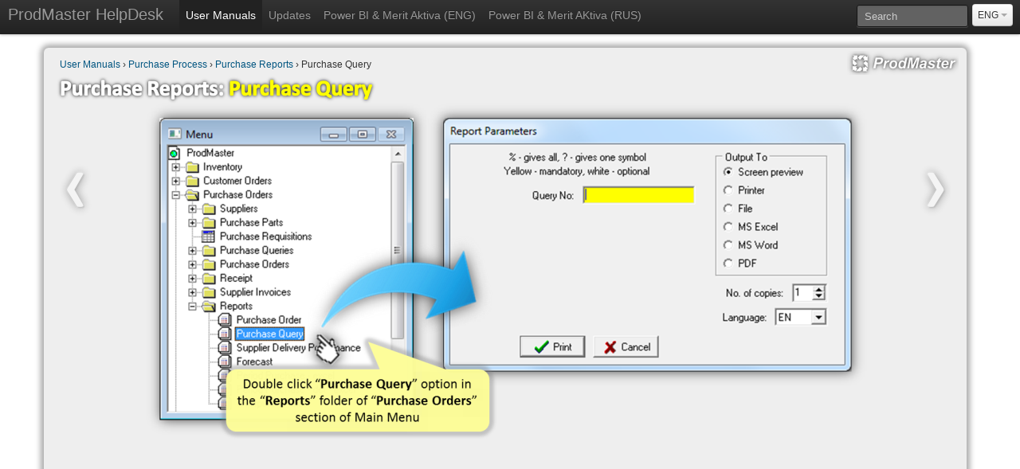

--- FILE ---
content_type: text/html; charset=utf-8
request_url: http://support.prodmaster.ee/user-manuals/purchase-process/reports/purchase-query
body_size: 2518
content:
<!DOCTYPE html>
<html lang="en">
<head>

<meta name="keywords" content="" />
<meta name="description" content="" />
<meta name="copyright" content="" />
<meta name="author" content="" />
<meta http-equiv="Content-Type" content="text/html; charset=utf-8" />

<link href="//static.voog.com/assets/site_search/3.0/style.css?1" media="screen" rel="stylesheet" type="text/css" />
	<link href="/stylesheets/reset.css?1" media="screen" rel="stylesheet" type="text/css" />
    <link href="/stylesheets/fonts.css?1" media="screen" rel="stylesheet" type="text/css" />
    <link href="/stylesheets/style-north.css?1" media="screen" rel="stylesheet" type="text/css" />
    <link href="/stylesheets/bootstrap.css?1" media="screen" rel="stylesheet" type="text/css" /> 
    <link href="/stylesheets/slide-show.css?1" media="screen" rel="stylesheet" type="text/css" /> 
    <link href="/stylesheets/float-area.css?1" media="screen" rel="stylesheet" type="text/css" /> 
    <link href='//fonts.googleapis.com/css?family=Open+Sans+Condensed:300,300italic,700&subset=latin,latin-ext' rel='stylesheet' type='text/css'>
    
	
    <!--[if lt IE 8]><link href="/stylesheets/style_ie.css?1" media="screen" rel="stylesheet" type="text/css" /><![endif]-->
    <link rel="icon" href="/assets/ProdMaster.ico" type="image/x-icon" />
	<link rel="shortcut icon" href="/assets/ProdMaster.ico" type="image/ico" />
	<link rel="shortcut icon" href="/assets/ProdMaster.ico" type="image/x-icon" />
    <meta name="viewport" content="initial-scale=1" />
    <script type="text/javascript" src="//ajax.googleapis.com/ajax/libs/jquery/1.7.2/jquery.min.js"></script>
    
        <!-- Le HTML5 shim, for IE6-8 support of HTML5 elements -->
    <!--[if lt IE 9]>
      <script src="//html5shim.googlecode.com/svn/trunk/html5.js"></script>
    <![endif]-->
    <script type="text/javascript" src="/javascripts/bootstrap.js"></script> 
	<!--[if IE]><link rel="stylesheet" href="//static.voog.com/assets/ie.css" type="text/css" /><![endif]-->
	<title>ProdMaster | Purchase Query</title>
    
    <script type="text/javascript" src="/javascripts/pmShow.js"></script>
</head>

<body>

    <div class="navbar navbar-fixed-top">
<div class="navbar-inner">
<div class="container-fluid">

          <a class="btn btn-navbar" data-toggle="collapse" data-target=".nav-collapse">
            <span class="icon-bar"></span>
            <span class="icon-bar"></span>
            <span class="icon-bar"></span>
          </a>

          <a class="brand" href="/en">ProdMaster HelpDesk</a>

          <div class="btn-group pull-right">
            <a class="btn dropdown-toggle" data-toggle="dropdown" href="#"> 
              ENG
               <span class="caret"></span>
            </a>
            <ul class="dropdown-menu">

	          <li class="active">
                <a id="ENG" href="/user-manuals/purchase-process/reports/purchase-query">ENG</a>
	          </li>
	          
	          <li>
                <a id="EST" href="/et">EST</a>
	          </li>
	          
	        </ul>
          </div>
              
              <form action="#" method="post" id="search" class="navbar-search pull-right edys-search">
                <input type="text" name="" id="onpage_search" class="search-query span2 edys-search-input" placeholder="Search" />
              </form>
                     
          <div class="nav-collapse">
           <ul class="nav">
   
              <li class="active">
                <a href="/user-manuals">User Manuals</a>
	          </li>
	 
              <li>
                <a href="/updates">Updates</a>
	          </li>
	 
              <li>
                <a href="/power-bi">Power BI & Merit Aktiva (ENG)</a>
	          </li>
	 
              <li>
                <a href="/merit-activa-ru">Power BI & Merit AKtiva (RUS)</a>
	          </li>
	 
   
           </ul>

          </div><!--/.nav-collapse -->
        </div>
      </div>
    </div>

    <div class="container">
    
      <div class="row-fluid">

        <div class="span12">

          <div class="hero-unit">
          
<div class="edy-texteditor-container image-container edy-positionable-container-right" contenteditable="false" unselectable="on" style="width: 140px; float: right; overflow: hidden; position: relative; top: -8px; margin: 0px; margin-right: -10px; margin-bottom: -6px;">
  <div class="edy-padding-resizer-wrapper" style="height: 30px; position: relative; overflow: hidden;">
    <picture style="position: absolute; display: block; width: 100%; height: 100%; left: 0px; top: 0px;">
      <img src="/photos/ProdMaster%20logo%20white.png">
    </picture>
  </div>
</div>

<h5><a href="/user-manuals">User Manuals</a> › <a href="/user-manuals/purchase-process">Purchase Process</a> › <a href="/user-manuals/purchase-process/reports">Purchase Reports</a> › Purchase Query</h5>

<div class="edy-texteditor-container image-container edy-positionable-container-left-block" contenteditable="false" unselectable="on" style="width: 100%; position: relative; left: -6px; margin-bottom: -4px;">
  <div class="edy-padding-resizer-wrapper" style="height: 34px; position: relative; overflow: hidden;">
    <picture style="position: absolute; display: block; width: 100%; height: 100%; left: 0px; top: 0px;">
      <img src="/photos/Purchase_Query%20-%20Title.png">
    </picture>
  </div>
</div>

<script type="text/javascript">
  document.getElementById("EST").href = "/juhendid/ost/ostuaruanded/ostuparing";
</script>

<div style="height: 610px;" class="divShow">

<div class="edy-texteditor-container image-container edy-positionable-container-center" contenteditable="false" unselectable="on" style="width: 100%; position: absolute;">
  <div class="edy-padding-resizer-wrapper" style="height: 613px; position: relative; overflow: hidden;">
    <picture style="position: absolute; display: block; width: 100%; height: 100%; left: 0px; top: 0px;">
      <img id="show1" class="Slide" src="/photos/Purchase_Query_Step_1.png">
      <img id="show2" class="Slide" src="/photos/Purchase_Query_Step_2.png">
      <img id="show3" class="Slide" src="/photos/Purchase_Query_Step_3.png">
      <img id="show4" class="Slide" src="/photos/Purchase_Query_Step_4.png">
      <img id="show5" class="Slide" src="/photos/Purchase_Query_Step_5.png">
      <img id="show6" class="Slide" src="/photos/Purchase_Query_Step_6.png">
      <img id="show7" class="Slide" src="/photos/Purchase_Query_Step_7.png">
      <img id="show8" class="Slide" src="/photos/Purchase_Query_Step_8.png">
      <img id="show9" class="Slide" src="/photos/Purchase_Query_Step_9.png">
      <img id="show10" class="Slide" src="/photos/Purchase_Query_Step_10.png">
      <img id="show11" class="Slide" src="/photos/Purchase_Query_Step_11.png">
      <img id="show12" class="Slide" src="/images/Last%20Slide.png">
      <img class="arrLeft" src="/images/arrLeft.png" onclick="prevSlide()">
      <img class="arrRight" src="/images/arrRight.png" onclick="nextSlide()">
    </picture>
  </div>
</div>
			
  <script type="text/javascript">inShow(12)</script>
		
</div>

          </div><!--/hero-unit-->

        </div><!--/span-->
        
      </div><!--/row-->

      <!--hr-->

      <footer>
       <!-- <div class="footer-inner"></div>




 -->
      </footer>

    </div><!--/.fluid-container-->




<!-- //wrap -->

    <script type="text/javascript" src="//static.voog.com/assets/site_search/3.0/site_search.js?1"></script>
    <script type="text/javascript">
        var edys_site_search_options = {
            texts: { noresults: "Your search did not match any documents" },
            default_stylesheet_enabled: false
}
</script>


<script type="text/javascript">
var _ews = _ews || {"_account":"A-311180-1","_tzo":"0"};

(function() {
  var s = document.createElement('script'); s.type = 'text/javascript'; s.async = true;
  s.src = 'https://s.voog.com/_tr-v1.js';
  (
    document.getElementsByTagName('head')[0] ||
    document.getElementsByTagName('body')[0]
  ).appendChild(s);
})();
</script>
<script src="//static.voog.com/libs/picturefill/1.9.2/picturefill.min.js"></script>
</body>
</html>

--- FILE ---
content_type: text/css
request_url: http://support.prodmaster.ee/stylesheets/fonts.css?1
body_size: 126297
content:
/* Generated by Font Squirrel (http://www.fontsquirrel.com) on October 26, 2011 */



@font-face {
    font-family: 'GrandesignNeueSerif';
    src: url('../assets/grandesign_neue_serif-webfont.eot');
}

@font-face {
    font-family: 'GrandesignNeueSerif';
    src: url([data-uri]) format('woff'),
         url([data-uri]) format('truetype'),
         url('../assets/grandesign_neue_serif-webfont.svg#GrandesignNeueSerifRegular') format('svg');
    font-weight: normal;
    font-style: normal;

}

@font-face {
    font-family: 'SansusWebissimoRegular';
    src: url('../assets/sansus-webissimo-regular-webfont.eot');
}

@font-face {
    font-family: 'SansusWebissimoRegular';
    src: url([data-uri]) format('woff'),
         url([data-uri]) format('truetype'),
         url('../assets/sansus-webissimo-regular-webfont.svg#SansusWebissimoRegular') format('svg');
    font-weight: normal;
    font-style: normal;

}

